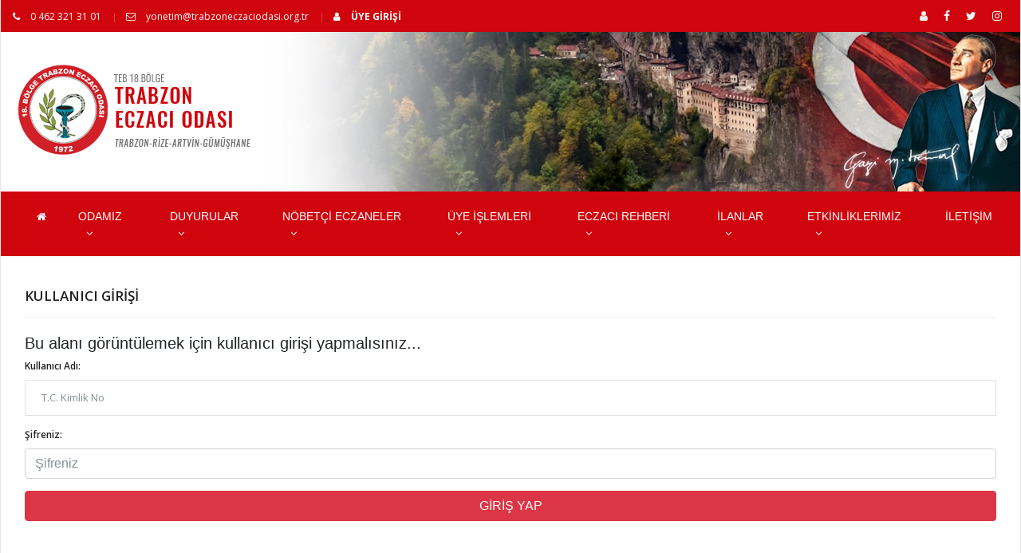

--- FILE ---
content_type: text/html; charset=UTF-8
request_url: https://www.trabzoneczaciodasi.org.tr/duyuru/ilac-suistimali-6678
body_size: 6001
content:
<!doctype html>
<html lang="tr" class="no-js"><head>
<base href="https://www.trabzoneczaciodasi.org.tr/" />
            <meta http-equiv="Content-Type" content="text/html; charset=utf-8">
            <title>İLAÇ SUİSTİMALİ</title>
            <meta property="og:title" content="İLAÇ SUİSTİMALİ" />
            <meta property="og:description" content="Türk Eczacılar Birliği 18.Bölge Trabzon Eczacı Odası" />
            <meta property="og:image" content="https://www.trabzoneczaciodasi.org.tr/images/share.jpg">
            <meta property="og:url" content="https://www.trabzoneczaciodasi.org.tr/duyuru/ilac-suistimali-6678" />
            <meta name="description" content="Türk Eczacılar Birliği 18.Bölge Trabzon Eczacı Odası">
            <meta name="viewport" content="width=device-width, initial-scale=1, maximum-scale=1">
            <meta name="keywords" content="Trabzon,Rize,Gümüşhane,Artvin,Eczacı,Odası,Eczacı,Eczane, Nöbetçi Eczane,Oben,Teknoloji,Teknoecza" />
            <meta name="robots" content="all" />
            <meta name="revisit-after" content="1 days">
            <meta name="author" content="Oben Teknoloji" />
            <meta name="copyright" content="Trabzon Eczacı Odası" />
            <meta name="msapplication-TileColor" content="#d0040d">
            <meta name="theme-color" content="#d0040d">
            <meta name="msapplication-navbutton-color" content="#d0040d">
            <meta name="apple-mobile-web-app-status-bar-style" content="#d0040d">
<link rel="shortcut icon" href="https://www.obenteknoloji.com.tr/ortak/yonetim2/dist/img/oda.ico" />

	
	<link rel="stylesheet" href="css/modernmag-assets.min.css">
	<link rel="stylesheet" type="text/css" href="css/style-2021.css">
    <script src="https://code.jquery.com/jquery-1.9.1.min.js"></script>
    
    <script language="Javascript" type="text/javascript"> 
  function temizle(temizle){  return temizle.replace(/(<([^>]+)>)/ig,""); } 
  $(function() {	
			document.title = temizle($(".title-section").html());
		
	});
</script>
<script src="https://cdnjs.cloudflare.com/ajax/libs/jquery-migrate/1.2.1/jquery-migrate.min.js"></script>
	
</head>
<body class="boxed-style">
	<div id="container">
		<header class="clearfix">

			<div class="top-line">
				<div class="container">
					<div class="row">
						<div class="col-md-8 col-sm-9">
							<ul class="info-list">
								<li><a href="tel:0 462 321 31 01 "><i class="fa fa-phone"></i> 0 462 321 31 01 </a></li>
								<li><a href="mailto:yonetim@trabzoneczaciodasi.org.tr"><i class="fa fa-envelope-o"></i> yonetim@trabzoneczaciodasi.org.tr</a></li>
								<li><a href="eczaci/" target="_blank"><i class="fa fa-user"></i> <strong>ÜYE GİRİŞİ</strong></a></li>
							</ul>
						</div>	
						<div class="col-md-4 col-sm-3">
							<ul class="social-icons">
								<li><a class="facebook" href="eczaci/" target="_blank"><i class="fa fa-user"></i></a></li>
                                <li><a class="facebook" href="https://www.facebook.com/TrabzonEczaciOdasi" target="_blank"><i class="fa fa-facebook"></i></a></li>
								<li><a class="twitter" href="https://twitter.com/TrabzonEo" target="_blank"><i class="fa fa-twitter"></i></a></li>
								<li><a class="instagram" href="https://www.instagram.com/trabzoneo/" target="_blank"><i class="fa fa-instagram"></i></a></li>
							</ul>
						</div>	
					</div>
				</div>
			</div>

<script>
$(document).ready(function () {
	$('.fadeinn img:gt(0)').hide();
	setInterval(function(){$('.fadeinn :first-child').fadeOut().next('img').fadeIn().end().appendTo('.fadeinn');}, 5000);
});
</script>

			<div class="header-banner-place">
            
				<div class="row">
                <div class="col-md-3">
					<a class="navbar-brand" href="https://www.trabzoneczaciodasi.org.tr/">
						<img src="images/logo.png" alt="Trabzon Eczacı Odası">
					</a>
                    </div>
                    <div class="col-md-9">
                    <div class="fadeinn">
                        <img src="images/ust/u0.jpg" alt="Trabzon Eczacı Odası">
                        <img src="images/ust/u1.jpg" alt="Trabzon Eczacı Odası">
                        <img src="images/ust/u2.jpg" alt="Trabzon Eczacı Odası">
                        <img src="images/ust/u3.jpg" alt="Trabzon Eczacı Odası">
                        <img src="images/ust/u4.jpg" alt="Trabzon Eczacı Odası">
                        
                   </div>
                   </div>
			</div>
            </div>
            

			<nav class="navbar navbar-expand-lg">
				<div class="container">
					<button class="navbar-toggler" type="button" data-toggle="collapse" data-target="#navbarSupportedContent" aria-controls="navbarSupportedContent" aria-expanded="false" aria-label="Toggle navigation">
						<span class="navbar-toggler-icon text-white"><i class="fa fa-list"></i></span>
					</button>

					<div class="collapse navbar-collapse" id="navbarSupportedContent">
						<ul class="navbar-nav mr-auto">
							<li class="nav-item">
								<a class="nav-link" href="https://www.trabzoneczaciodasi.org.tr/"><i class="fa fa-home"></i></a>
							</li>
							<li class="nav-item">
								<a class="nav-link" href="#">ODAMIZ <i class="fa fa-angle-down" aria-hidden="true"></i></a>
								<div class="megamenu">
									<div class="row">
										<div class="col-lg-4">
											<h2 class="lay-one"><strong>YETKİLİ KURULLAR</strong></h2>
											<ul class="mega-list">
                                                         <li><a href="odamiz/yonetim-kurulu" title="Yönetim Kurulu"><i class="fa fa-users"></i> Yönetim Kurulu</a></li>
			            <li><a href="odamiz/denetleme-kurulu" title="Denetleme Kurulu"><i class="fa fa-users"></i> Denetleme Kurulu</a></li>
			            <li><a href="odamiz/haysiyet-divani" title="Haysiyet Divanı"><i class="fa fa-users"></i> Haysiyet Divanı</a></li>
			            <li><a href="odamiz/buyuk-kongre-delegeleri" title="Büyük Kongre Delegeleri"><i class="fa fa-users"></i> Büyük Kongre Delegeleri</a></li>
			                                                
											</ul>
                                            
                                            <h2 class="lay-one"><strong>ODAMIZ</strong></h2>
											<ul class="mega-list">
												<li><a href="odamiz-tarihcesi"><i class="fa fa-book"></i> Tarihçe</a></li>
                                                <li><a href="odamiz/personel"><i class="fa fa-users"></i> Odamız Personeli</a></li>
                                                <li><a href="iletisim-bilgilerimiz" title="İletişim Bilgilerimiz"><i class="fa fa-phone"></i> İletişim Bilgilerimiz</a></li>
                                                
											</ul>
										</div>
										<div class="col-lg-4">
											<h2 class="lay-two"><strong>KOMİSYONLAR</strong></h2>
											<ul class="mega-list">
                                                          <li><a href="odamiz/egitim-komisyonu" title="EĞİTİM KOMİSYONU"><i class="fa fa-users"></i> EĞİTİM KOMİSYONU</a></li>
			            <li><a href="odamiz/afet-ve-acil-durum-komisyonu" title="AFET VE ACİL DURUM KOMİSYONU"><i class="fa fa-users"></i> AFET VE ACİL DURUM KOMİSYONU</a></li>
			            <li><a href="odamiz/kultur-sanat-komisyonu" title="KÜLTÜR SANAT KOMİSYONU"><i class="fa fa-users"></i> KÜLTÜR SANAT KOMİSYONU</a></li>
			            <li><a href="odamiz/kadin-calisma-grubu-komisyonu" title="KADIN ÇALIŞMA GRUBU KOMİSYONU"><i class="fa fa-users"></i> KADIN ÇALIŞMA GRUBU KOMİSYONU</a></li>
			            <li><a href="odamiz/eczane-ekonomileri-komisyonu" title="ECZANE EKONOMİLERİ KOMİSYONU"><i class="fa fa-users"></i> ECZANE EKONOMİLERİ KOMİSYONU</a></li>
			            <li><a href="odamiz/muvazaa-komisyonu" title="MUVAZAA ARAŞTIRMA KOMİSYONU"><i class="fa fa-users"></i> MUVAZAA ARAŞTIRMA KOMİSYONU</a></li>
			            <li><a href="odamiz/nobet-komisyonu" title="NÖBET KOMİSYONU"><i class="fa fa-users"></i> NÖBET KOMİSYONU</a></li>
			            <li><a href="odamiz/sosyal-aktivite-komisyonu" title="SOSYAL  AKTİVİTE KOMİSYONU"><i class="fa fa-users"></i> SOSYAL  AKTİVİTE KOMİSYONU</a></li>
			            <li><a href="odamiz/genclik-komisyonu" title="GENÇLİK KOMİSYONU"><i class="fa fa-users"></i> GENÇLİK KOMİSYONU</a></li>
			            <li><a href="odamiz/sut-komisyonu" title="SUT  KOMİSYONU"><i class="fa fa-users"></i> SUT  KOMİSYONU</a></li>
			            <li><a href="odamiz/kamu-eczacilari-komisyonu" title="KAMU ECZACILARI KOMİSYONU"><i class="fa fa-users"></i> KAMU ECZACILARI KOMİSYONU</a></li>
			
											</ul>
										</div>
										<div class="col-lg-3">
											<h2 class="lay-three"><strong>TEMSİLCİLİKLERİMİZ</strong></h2>
											<ul class="mega-list">
                                                         <li><a href="odamiz/trabzon-temsilcileri" title="Trabzon Bölge ve İlçe Temsilcileri"><i class="fa fa-users"></i> Trabzon Bölge ve İlçe Temsilcileri</a></li>
			            <li><a href="odamiz/rize-temsilcileri" title="Rize İl ve İlçe Temsilcileri"><i class="fa fa-users"></i> Rize İl ve İlçe Temsilcileri</a></li>
			            <li><a href="odamiz/gumushane-temsilcileri" title="Gümüşhane İl ve  İlçe Temsilcileri"><i class="fa fa-users"></i> Gümüşhane İl ve  İlçe Temsilcileri</a></li>
			            <li><a href="odamiz/artvin-temsilcileri" title="Artvin İl ve  İlçe Temsilcileri"><i class="fa fa-users"></i> Artvin İl ve  İlçe Temsilcileri</a></li>
														</ul>
										</div>
										
									</div>
								</div>
							</li>
                            
                            <li class="nav-item drop-link">
								<a class="nav-link" href="#">DUYURULAR<i class="fa fa-angle-down" aria-hidden="true"></i></a>
                                <ul class="dropdown">
				                         <li><a href="duyurular/baskandan" title="BAŞKANDAN">
                      <i class="fa fa-arrow-right"></i> BAŞKANDAN</a></li>
                                         <li><a href="duyurular/oda-duyurulari" title="ODAMIZDAN DUYURULAR">
                      <i class="fa fa-arrow-right"></i> ODAMIZDAN DUYURULAR</a></li>
                                         <li><a href="duyurular/teb-duyurulari" title="TEB DUYURULARI">
                      <i class="fa fa-arrow-right"></i> TEB DUYURULARI</a></li>
                                         <li><a href="duyurular/sgk-duyurulari" title="SGK DUYURULARI">
                      <i class="fa fa-arrow-right"></i> SGK DUYURULARI</a></li>
                                         <li><a href="duyurular/guncel-duyurular" title="GÜNCEL DUYURULAR">
                      <i class="fa fa-arrow-right"></i> GÜNCEL DUYURULAR</a></li>
                                         <li><a href="duyurular/nobetler" title="NÖBET HİZMETLERİ">
                      <i class="fa fa-arrow-right"></i> NÖBET HİZMETLERİ</a></li>
                                         <li><a href="duyurular/uyelere-ozel-duyurular" title="ÜYELERE ÖZEL DUYURULAR">
                      <i class="fa fa-arrow-right"></i> ÜYELERE ÖZEL DUYURULAR</a></li>
                                         <li><a href="duyurular/vefat-bassagligi" title="VEFAT VE BAŞSAĞLIĞI">
                      <i class="fa fa-arrow-right"></i> VEFAT VE BAŞSAĞLIĞI</a></li>
                                         <li><a href="duyurular/yonetim-kurulu-kararlari" title="YÖNETİM KURULU KARARLARI">
                      <i class="fa fa-arrow-right"></i> YÖNETİM KURULU KARARLARI</a></li>
                                         <li><a href="duyurular/sagli-mudurlugu" title="SAĞLIK MÜDÜRLÜĞÜ">
                      <i class="fa fa-arrow-right"></i> SAĞLIK MÜDÜRLÜĞÜ</a></li>
                                         <li><a href="duyurular/titck" title="TİTCK DUYURULARI">
                      <i class="fa fa-arrow-right"></i> TİTCK DUYURULARI</a></li>
                                         <li><a href="duyurular/icisleri-bakanligi" title="İÇİŞLERİ BAKANLIĞI">
                      <i class="fa fa-arrow-right"></i> İÇİŞLERİ BAKANLIĞI</a></li>
                                         <li><a href="duyurular/tarim-orman" title="TARIM VE ORMAN BAKANLIĞI">
                      <i class="fa fa-arrow-right"></i> TARIM VE ORMAN BAKANLIĞI</a></li>
                                         <li><a href="duyurular/endikasyon-disi" title="ENDİKASYON DIŞI İLAÇ KULLANIM KILAVUZU">
                      <i class="fa fa-arrow-right"></i> ENDİKASYON DIŞI İLAÇ KULLANIM KILAVUZU</a></li>
                                         <li><a href="duyurular/tsk-duyurular" title="TSK DUYURULARI">
                      <i class="fa fa-arrow-right"></i> TSK DUYURULARI</a></li>
                                         <li><a href="duyurular/tum-baskanlar" title="TÜM BAŞKANLAR">
                      <i class="fa fa-arrow-right"></i> TÜM BAŞKANLAR</a></li>
                                         <li><a href="duyurular/egitimler" title="EĞİTİM">
                      <i class="fa fa-arrow-right"></i> EĞİTİM</a></li>
                                         <li><a href="duyurular/galeri" title="GALERİ">
                      <i class="fa fa-arrow-right"></i> GALERİ</a></li>
                                         <li><a href="duyurular/etkinlikler" title="ETKİNLİKLER">
                      <i class="fa fa-arrow-right"></i> ETKİNLİKLER</a></li>
                                      <li><a href="duyurular/tumu" title="Tüm Duyurular"><i class="fa fa-arrows"></i> TÜM DUYURULAR</a></li>
								</ul>
							</li>
                            
                            <li class="nav-item">
							  <a class="nav-link" href="#">NÖBETÇİ ECZANELER <i class="fa fa-angle-down" aria-hidden="true"></i></a>
								<div class="mega-posts-menu">
									<div class="posts-line">
										<div class="row">
											<div class="col-lg-3 col-md-6">
												<div class="news-post standart-post">
													<div class="post-image">
														<a href="nobetci-eczaneler/61"><img src="images/trabzon.jpg" alt="TRABZON NÖBETÇİ ECZANELER"></a>
														<a href="nobetci-eczaneler/61" class="category category-world">19.01.2026</a>
													</div>
													<h2><a href="nobetci-eczaneler/61">TRABZON NÖBETÇİ ECZANELER</a></h2>
												
												</div>
											</div>
                                            
                                            <div class="col-lg-3 col-md-6">
												<div class="news-post standart-post">
													<div class="post-image">
														<a href="nobetci-eczaneler/8"><img src="images/artvin.jpg" alt="ARTVİN NÖBETÇİ ECZANELER"></a>
														<a href="nobetci-eczaneler/8"class="category category-world">19.01.2026</a>
													</div>
													<h2><a href="nobetci-eczaneler/8">ARTVİN NÖBETÇİ ECZANELER</a></h2>
												
												</div>
											</div>
                                            
                                            <div class="col-lg-3 col-md-6">
												<div class="news-post standart-post">
													<div class="post-image">
														<a href="nobetci-eczaneler/53"><img src="images/rize.jpg" alt="RİZE NÖBETÇİ ECZANELER"></a>
														<a href="nobetci-eczaneler/53"class="category category-world">19.01.2026</a>
													</div>
													<h2><a href="nobetci-eczaneler/53">RİZE NÖBETÇİ ECZANELER</a></h2>
												
												</div>
											</div>
                                            
                                            <div class="col-lg-3 col-md-6">
												<div class="news-post standart-post">
                                                <div class="post-image">
														<a href="nobetci-eczaneler/29"><img src="images/gumushane.jpg" alt="GÜMÜŞHANE NÖBETÇİ ECZANELER"></a>
														<a href="nobetci-eczaneler/29"class="category category-world">19.01.2026</a>
													</div>
													<h2><a href="nobetci-eczaneler/29">GÜMÜŞHANE NÖBETÇİ ECZANELER</a></h2>
                                                    
												
												
												</div>
											</div>
											
											
										</div>
									</div>
								</div>
							</li>
                            
                        
							
							<li class="nav-item">
								<a class="nav-link" href="#">ÜYE İŞLEMLERİ <i class="fa fa-angle-down" aria-hidden="true"></i></a>
								<div class="megamenu">
									<div class="row">
										<div class="col-lg-4">
                                            <h2 class="lay-one"><strong>ÜYE İŞLEMLERİ</strong></h2>
											<ul class="mega-list">
												<li><a href="/eczaci" target="_blank"><i class="fa fa-user-md"></i> Üye Girişi</a></li>
												<li><a href="/eczaci/sifremi-unuttum" target="_blank"><i class="fa fa-lock"></i> Şifremi Unuttum</a></li>
												<li><a href="/eczaci/kullanici-girisi-bilgilerim" target="_blank"><i class="fa fa-edit"></i> Bilgilerimi Güncelle</a></li>
												<li><a href="/eczaci/kullanici-girisi-odemelerim;iktisadi" target="_blank"><i class="fa fa-users"></i> Ödemelerim</a></li>
												<li><a href="//eczaci/kullanici-girisi-benim-nobetlerim" target="_blank"><i class="fa fa-calendar"></i> Benim Nöbetlerim</a></li>
												<li><a href="/eczaci/kullanici-girisi-ilan-islemleri" target="_blank"><i class="fa fa-users"></i> Eleman Arıyorum</a></li>
												<li><a href="/eczaci/kullanici-girisi-uyelerimiz" target="_blank"><i class="fa fa-users"></i> Üyelerimiz</a></li>
                                                
											</ul>
										</div>
										<div class="col-lg-4">
											<h2 class="lay-one"><strong>REÇETE İŞLEMLERİ</strong></h2>
											<ul class="mega-list">
                                        <li><a href="/eczaci/kullanici-girisi-recete-odeme;C" target="_blank"><i class="fa fa-edit"></i> C Grubu Reçete Bildir</a></li>
										<li><a href="/eczaci/kullanici-girisi-recete-odeme;K" target="_blank"><i class="fa fa-edit"></i>Kan Ürünü Reçete Bildir</a></li>
										<li><a href="/eczaci/kullanici-girisi-recete-odeme;CTE" target="_blank"><i class="fa fa-edit"></i> Cezaevi Reçete Bildir</a></li>
										<li><a href="/eczaci/kullanici-girisi-recete-odeme;G" target="_blank"><i class="fa fa-edit"></i>Göç İdaresi Reçete Bildir</a></li>
											</ul><br>
											
											 <h2 class="lay-one"><strong>İLAN İŞLEMLERİ</strong></h2>
											<ul class="mega-list">
												<li><a href="/eczaci/kullanici-girisi-ilan-islemleri"><i class="fa fa-edit"></i> Yeni İlan Ekle</a></li>
                                                <li><a href="/eczaci/kullanici-girisi-ilanlar"><i class="fa fa-bullhorn"></i> Tüm İlanlar</a></li>
                                                
											</ul>
										</div>
										<div class="col-lg-3">
											<h2 class="lay-one"><strong>SGK İŞLEMLERİ</strong></h2>
											<ul class="mega-list">
												<li><a href="/eczaci/kullanici-girisi-sgk-soru-sor" target="_blank"><i class="fa fa-question"></i> SGK Soru Sor</a></li>
												<li><a href="/eczaci/kullanici-girisi-sgk-soru-cevap" target="_blank"><i class="fa fa-question"></i> Yanıtlanan Sorular</a></li>
												<li><a href="/eczaci/kullanici-girisi-dilekceler;kesinti" target="_blank"><i class="fa fa-edit"></i> SGK Kesinti Bildirim</a></li>
												<li><a href="/eczaci/kullanici-girisi-dilekceler;kesinti" target="_blank"><i class="fa fa-edit"></i> SGK İade Bildirim</a></li>
                                            
											</ul>
											<br>
											
											 <h2 class="lay-one"><strong>RANDEVU İŞLEMLERİ</strong></h2>
											<ul class="mega-list">
												<li><a href="/eczaci/kullanici-girisi-sgk-randevu"><i class="fa fa-calendar"></i> SGK Reçete Teslim Randevusu Al</a></li>
                                                <li><a href="/eczaci/kullanici-girisi-oda-randevu"><i class="fa fa-bullhorn"></i> Odadan Randevu Al</a></li>
                                                
											</ul>
											
										</div>
										
									</div>
								</div>
							</li>
							
						
                            
                            <li class="nav-item drop-link">
								<a class="nav-link" href="#">ECZACI REHBERİ <i class="fa fa-angle-down" aria-hidden="true"></i></a>
                                <ul class="dropdown">
									<li><a href="#">DOSYALAR<i class="fa fa-angle-right" aria-hidden="true"></i></a>
										<ul class="dropdown level2">
								                                 <li><a href="dosyalar/dilekceler" title="Dilekçeler"> <i class="fa fa-file"></i> Dilekçeler</a></li>
                                                                 <li><a href="dosyalar/formlar" title="Formlar"> <i class="fa fa-file"></i> Formlar</a></li>
                                                                 <li><a href="dosyalar/trabzon-sgk-dilekceleri" title="Trabzon SGK Dilekçeleri"> <i class="fa fa-file"></i> Trabzon SGK Dilekçeleri</a></li>
                                                                 <li><a href="dosyalar/samsun-sgk-dilekceleri" title="Samsun SGK Dilekçeleri"> <i class="fa fa-file"></i> Samsun SGK Dilekçeleri</a></li>
                                                                 <li><a href="dosyalar/sut" title="SUT"> <i class="fa fa-file"></i> SUT</a></li>
                                                                 <li><a href="dosyalar/protokol" title="Protokoller"> <i class="fa fa-file"></i> Protokoller</a></li>
                                                                 <li><a href="dosyalar/dosyalar-belgeler" title="Diğer Belgeler"> <i class="fa fa-file"></i> Diğer Belgeler</a></li>
                                 										</ul>
									</li>
									
									
									                                 <li><a href="eczaci-rehberi/1" title="ECZANE İŞLEMLERİ">ECZANE İŞLEMLERİ</a></li>
                                                                 <li><a href="eczaci-rehberi/2" title="YARDIMCI ECZACI İŞLEMLERİ">YARDIMCI ECZACI İŞLEMLERİ</a></li>
                                 									
                                    									
									</li>
							<li><a href="hukuk-rehberi" title="Mevzuat">HUKUK REHBERİ</a></li>		
							<li><a href="https://www.mevzuat.gov.tr/" title="Mevzuat" target="_blank">MEVZUAT</a></li>
									<li><a href="https://www.teb.org.tr/content/75/SUT" title="Sağlık Uygulama Tebliği" target="_blank">GÜNCEL S.U.T</a></li>
									<li><a href="yasa-ve-yonetmelikler" title="Mevzuat">YASA VE YÖNETMELİKLER</a></li>
                                    <li><a href="https://renklirecete.saglik.gov.tr/" target="_blank">RENKLİ REÇETE</a></li>
                                    <li><a href="#">ÖNEMLİ LİNKLER<i class="fa fa-angle-right" aria-hidden="true"></i></a>
										<ul class="dropdown level2">
														<li><a href="onemli-linkler/eczaci-odalari" title="Eczacı Odaları"><i class="fa fa-link"></i> Eczacı Odaları</a></li>
										<li><a href="onemli-linkler/yerel-medya" title="Yerel Medya"><i class="fa fa-link"></i> Yerel Medya</a></li>
										<li><a href="onemli-linkler/bankalar" title="Bankalar"><i class="fa fa-link"></i> Bankalar</a></li>
										<li><a href="onemli-linkler/ithal-ilac-sorgulama" title="İthal İlaç Sorgulama"><i class="fa fa-link"></i> İthal İlaç Sorgulama</a></li>
										<li><a href="onemli-linkler/sgk" title="Sgk"><i class="fa fa-link"></i> Sgk</a></li>
										<li><a href="onemli-linkler/diger" title="Diğer"><i class="fa fa-link"></i> Diğer</a></li>
										<li><a href="onemli-linkler/tsk" title="Tsk"><i class="fa fa-link"></i> Tsk</a></li>
										<li><a href="onemli-linkler/ulusal-medya" title="Ulusal Medya"><i class="fa fa-link"></i> Ulusal Medya</a></li>
										<li><a href="onemli-linkler/kultur-sanat" title="Kültür ve Sanat"><i class="fa fa-link"></i> Kültür ve Sanat</a></li>
										<li><a href="onemli-linkler/eczane-teknisyenleri-dernegi" title="Trabzon Eczane Teknisyenleri Derneği"><i class="fa fa-link"></i> Trabzon Eczane Teknisyenleri Derneği</a></li>
										<li><a href="onemli-linkler/ktu-eczacilik-fakultesi" title="Ktü Eczacılık Fakültesi"><i class="fa fa-link"></i> Ktü Eczacılık Fakültesi</a></li>
															</ul>
									</li>
								</ul>
							</li>
                      
							
							<li class="nav-item drop-link">
								<a class="nav-link" href="#">İLANLAR<i class="fa fa-angle-down" aria-hidden="true"></i></a>
                                <ul class="dropdown">
									                                             <li><a href="ilanlar/7"><i class="fa fa-arrow-right"></i> Yardımcı Eczacı</a></li>
                                                                                        <li><a href="ilanlar/8"><i class="fa fa-arrow-right"></i> İkinci Eczacı</a></li>
                                                                                        <li><a href="ilanlar/9"><i class="fa fa-arrow-right"></i> Ruhsat Devri</a></li>
                                                                                        <li><a href="ilanlar/2"><i class="fa fa-arrow-right"></i> Eleman Arayan</a></li>
                                                                                        <li><a href="ilanlar/3"><i class="fa fa-arrow-right"></i> Ekipman Satan</a></li>
                                                                                        <li><a href="ilanlar/4"><i class="fa fa-arrow-right"></i> Eczane Devreden</a></li>
                                                                                        <li><a href="ilanlar/5"><i class="fa fa-arrow-right"></i> Muhtelif İlan</a></li>
                                                                                        <li><a href="ilanlar/6"><i class="fa fa-arrow-right"></i> Mesul Müdür</a></li>
                                            									<li><a href="ilanlar" title="Tüm İlanlar"><i class="fa fa-arrows"></i> Tümü</a></li>
									
								</ul>
							</li>
							
                            
                            <li class="nav-item drop-link">
								<a class="nav-link" href="#">ETKİNLİKLERİMİZ<i class="fa fa-angle-down" aria-hidden="true"></i></a>
                                <ul class="dropdown">
									                  <li><a href="etkinliklerimiz/2023" title="2023 Yılı Etkinlikleri"><i class="fa fa-camera"></i> 2023</a></li>                  <li><a href="etkinliklerimiz/2020" title="2020 Yılı Etkinlikleri"><i class="fa fa-camera"></i> 2020</a></li>                  <li><a href="etkinliklerimiz/2019" title="2019 Yılı Etkinlikleri"><i class="fa fa-camera"></i> 2019</a></li>                  <li><a href="etkinliklerimiz/2018" title="2018 Yılı Etkinlikleri"><i class="fa fa-camera"></i> 2018</a></li>                  <li><a href="etkinliklerimiz/2017" title="2017 Yılı Etkinlikleri"><i class="fa fa-camera"></i> 2017</a></li>                  <li><a href="etkinliklerimiz/2016" title="2016 Yılı Etkinlikleri"><i class="fa fa-camera"></i> 2016</a></li>                  <li><a href="etkinliklerimiz/2015" title="2015 Yılı Etkinlikleri"><i class="fa fa-camera"></i> 2015</a></li>                  <li><a href="etkinliklerimiz/2014" title="2014 Yılı Etkinlikleri"><i class="fa fa-camera"></i> 2014</a></li>								</ul>
							</li>
                           
                            <li class="nav-item">
								<a class="nav-link" href="iletisim-bilgilerimiz" title="İletişim Bilgilerimiz">İLETİŞİM</a>
							</li>
                            
						</ul>
					</div>
				</div>
			</nav>
        
       </header>
        
        
       
                            
		<section id="content-section">
			<div class="container">
            
            
				<div class="row">
					<div class="col-lg-12">
                    
                    	                                           
                        <div class="col-md-12">
                        <div class="title-section"><h1><span>KULLANICI GİRİŞİ</span></h1></div>
						<div class="contact-form-box">



                                        <form name="kullanici2" id="contact-form" autocomplete="off" action="" method="post">
		<input type="hidden" name="giris" value="1" />

											<h5>Bu alanı görüntülemek için kullanıcı girişi yapmalısınız...</h5>

											<div class="row">
									<div class="col-md-12">
												<label for="kullanici">Kullanıcı Adı:</label>
												<input type="text" id="kullanici" autocomplete="off" placeholder="T.C. Kimlik No" maxlength="11" name="kullanici"  class="form-control" />
											</div></div>
                                            

											<div class="row">
									<div class="col-md-12">
												<label for="sifre">Şifreniz:</label>
												<input type="password" id="sifre" autocomplete="off" name="sifre" placeholder="Şifreniz"  class="form-control" />
											</div></div>

											<div class="row">
									<div class="col-md-12">
											 <input type="submit" name="btn" value="GİRİŞ YAP" class="btn btn-danger btn-block" />
											</div></div>

										</form>
				</div>
                </div>
                




					</div>

					
				</div>

				
                
			</div>
		</section>
		<footer>
			<div class="container">
				<div class="down-footer text-center text-white">
					<p>&copy; 2021 Trabzon Eczacı Odası Tüm hakları saklıdır.&nbsp;&nbsp;&nbsp;<a class="text-white" href="https://www.obenteknoloji.com.tr" target="_blank"><strong><i class="fa fa-code"></i> OBEN</strong></a>
                    <a href="#" class="go-top"><i class="fa fa-caret-up" aria-hidden="true"></i></a></p>
                    </div>
				</div>

		</footer>

	</div>
	<script src="js/modernmag-plugins.min.js"></script>
	<script src="js/popper.js"></script>
	<script src="js/bootstrap.min.js"></script>
	<script src="js/script.js"></script>
        <script>
  (function(i,s,o,g,r,a,m){i['GoogleAnalyticsObject']=r;i[r]=i[r]||function(){
  (i[r].q=i[r].q||[]).push(arguments)},i[r].l=1*new Date();a=s.createElement(o),
  m=s.getElementsByTagName(o)[0];a.async=1;a.src=g;m.parentNode.insertBefore(a,m)
  })(window,document,'script','https://www.google-analytics.com/analytics.js','ga');

  ga('create', 'UA-10777232-17', 'auto');
  ga('send', 'pageview');
</script>
   <script src="https://cdn.onesignal.com/sdks/OneSignalSDK.js" async></script>
<script>
    var OneSignal = window.OneSignal || [];
    OneSignal.push(["init", {
        appId: "03fc0895-a536-4102-bfcd-14fa2697a832",
        autoRegister: false,
        notifyButton: {
            enable: false 
        },
        promptOptions: {
            actionMessage: "Trabzon Eczacı Odası'na ait Haber, Duyuru ve Etkinliklerden haberdar olmak ister misiniz?",
            acceptButtonText: "İZİN VER",
            cancelButtonText: "HAYIR"
        },
        welcomeNotification: {
            "title": "Trabzon Eczacı Odası",
            "message": "Bildirilere izin verdiğiniz için teşekkür ederiz!",
        }
    }]);
    OneSignal.push(function () {
        OneSignal.showHttpPrompt();
    });
  </script>
	
</body>
</html>
